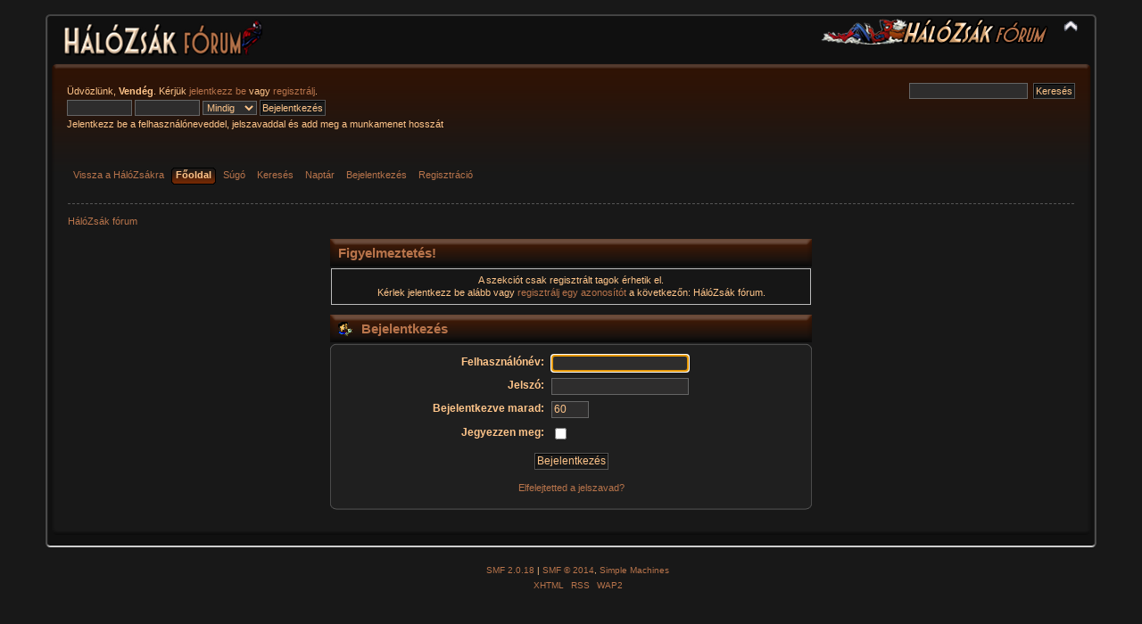

--- FILE ---
content_type: text/html; charset=UTF-8
request_url: http://forum.halozsak.hu/index.php?PHPSESSID=d236u5v0dmpbh4kq8mnvko1r1l&action=profile;u=2
body_size: 2938
content:
<!DOCTYPE html PUBLIC "-//W3C//DTD XHTML 1.0 Transitional//EN" "http://www.w3.org/TR/xhtml1/DTD/xhtml1-transitional.dtd">
<html xmlns="http://www.w3.org/1999/xhtml">
<head>
	<link rel="stylesheet" type="text/css" href="http://forum.halozsak.hu/Themes/halozsak_2_2/css/index.css?fin20" />
	<link rel="stylesheet" type="text/css" href="http://forum.halozsak.hu/Themes/default/css/webkit.css" />
	<script type="text/javascript" src="http://forum.halozsak.hu/Themes/default/scripts/script.js?fin20"></script>
	<script type="text/javascript" src="http://forum.halozsak.hu/Themes/halozsak_2_2/scripts/theme.js?fin20"></script>
	<script type="text/javascript"><!-- // --><![CDATA[
		var smf_theme_url = "http://forum.halozsak.hu/Themes/halozsak_2_2";
		var smf_default_theme_url = "http://forum.halozsak.hu/Themes/default";
		var smf_images_url = "http://forum.halozsak.hu/Themes/halozsak_2_2/images";
		var smf_scripturl = "http://forum.halozsak.hu/index.php?PHPSESSID=d236u5v0dmpbh4kq8mnvko1r1l&amp;";
		var smf_iso_case_folding = false;
		var smf_charset = "UTF-8";
		var ajax_notification_text = "Töltés...";
		var ajax_notification_cancel_text = "Mégse";
	// ]]></script>
	<meta http-equiv="Content-Type" content="text/html; charset=UTF-8" />
	<meta name="description" content="Bejelentkezés" />
	<meta name="keywords" content="képregény, comic, comics, comix, hálózsák, honosítás, fordítás, magyar, pókember, superman, x-men, batman" />
	<title>Bejelentkezés</title>
	<meta name="robots" content="noindex" />
	<link rel="help" href="http://forum.halozsak.hu/index.php?PHPSESSID=d236u5v0dmpbh4kq8mnvko1r1l&amp;action=help" />
	<link rel="search" href="http://forum.halozsak.hu/index.php?PHPSESSID=d236u5v0dmpbh4kq8mnvko1r1l&amp;action=search" />
	<link rel="contents" href="http://forum.halozsak.hu/index.php?PHPSESSID=d236u5v0dmpbh4kq8mnvko1r1l&amp;" />
	<link rel="alternate" type="application/rss+xml" title="HálóZsák fórum - RSS" href="http://forum.halozsak.hu/index.php?PHPSESSID=d236u5v0dmpbh4kq8mnvko1r1l&amp;type=rss;action=.xml" />
	<script type="text/javascript">
		function smfAutoTask()
		{
			var tempImage = new Image();
			tempImage.src = "http://forum.halozsak.hu/index.php?PHPSESSID=d236u5v0dmpbh4kq8mnvko1r1l&amp;scheduled=task;ts=1767571200";
		}
		window.setTimeout("smfAutoTask();", 1);
	</script>
</head>
<body>
	<div id="header"><div class="frame">
		<div id="top_section">
			<h1 class="forumtitle">
				<a href="http://forum.halozsak.hu/index.php?PHPSESSID=d236u5v0dmpbh4kq8mnvko1r1l&amp;"><img src="http://forum.halozsak.hu/Themes/halozsak_2_2/images/forumfejlec.png" alt="HálóZsák fórum" /></a>
			</h1>
			<img id="upshrink" src="http://forum.halozsak.hu/Themes/halozsak_2_2/images/upshrink.png" alt="*" title="Fejléc összezárása vagy kibontása." style="display: none;" />
			<img id="smflogo" src="http://forum.halozsak.hu/Themes/halozsak_2_2/images/smflogo.png" alt="Simple Machines Forum" title="Simple Machines Forum" />
		</div>
		<div id="upper_section" class="middletext">
			<div class="user">
				<script type="text/javascript" src="http://forum.halozsak.hu/Themes/default/scripts/sha1.js"></script>
				<form id="guest_form" action="http://forum.halozsak.hu/index.php?PHPSESSID=d236u5v0dmpbh4kq8mnvko1r1l&amp;action=login2" method="post" accept-charset="UTF-8"  onsubmit="hashLoginPassword(this, '93cecec921e056237d11be7c83a88288');">
					<div class="info">Üdvözlünk, <strong>Vendég</strong>. Kérjük <a href="http://forum.halozsak.hu/index.php?PHPSESSID=d236u5v0dmpbh4kq8mnvko1r1l&amp;action=login">jelentkezz be</a> vagy <a href="http://forum.halozsak.hu/index.php?PHPSESSID=d236u5v0dmpbh4kq8mnvko1r1l&amp;action=register">regisztrálj</a>.</div>
					<input type="text" name="user" size="10" class="input_text" />
					<input type="password" name="passwrd" size="10" class="input_password" />
					<select name="cookielength">
						<option value="60">1 óra</option>
						<option value="1440">1 nap</option>
						<option value="10080">1 hét</option>
						<option value="43200">1 hónap</option>
						<option value="-1" selected="selected">Mindig</option>
					</select>
					<input type="submit" value="Bejelentkezés" class="button_submit" /><br />
					<div class="info">Jelentkezz be a felhasználóneveddel, jelszavaddal és add meg a munkamenet hosszát</div>
					<input type="hidden" name="hash_passwrd" value="" /><input type="hidden" name="fd3ee71cd" value="93cecec921e056237d11be7c83a88288" />
				</form>
			</div>
			<div class="news normaltext">
				<form id="search_form" action="http://forum.halozsak.hu/index.php?PHPSESSID=d236u5v0dmpbh4kq8mnvko1r1l&amp;action=search2" method="post" accept-charset="UTF-8">
					<input type="text" name="search" value="" class="input_text" />&nbsp;
					<input type="submit" name="submit" value="Keresés" class="button_submit" />
					<input type="hidden" name="advanced" value="0" /></form>
			</div>
		</div>
		<br class="clear" />
		<script type="text/javascript"><!-- // --><![CDATA[
			var oMainHeaderToggle = new smc_Toggle({
				bToggleEnabled: true,
				bCurrentlyCollapsed: false,
				aSwappableContainers: [
					'upper_section'
				],
				aSwapImages: [
					{
						sId: 'upshrink',
						srcExpanded: smf_images_url + '/upshrink.png',
						altExpanded: 'Fejléc összezárása vagy kibontása.',
						srcCollapsed: smf_images_url + '/upshrink2.png',
						altCollapsed: 'Fejléc összezárása vagy kibontása.'
					}
				],
				oThemeOptions: {
					bUseThemeSettings: false,
					sOptionName: 'collapse_header',
					sSessionVar: 'fd3ee71cd',
					sSessionId: '93cecec921e056237d11be7c83a88288'
				},
				oCookieOptions: {
					bUseCookie: true,
					sCookieName: 'upshrink'
				}
			});
		// ]]></script>
		<div id="main_menu">
			<ul class="dropmenu" id="menu_nav">
				<li id="button_0">
					<a class="firstlevel" href="http://halozsak.hu">
						<span class="firstlevel">Vissza a HálóZsákra</span>
					</a>
				</li>
				<li id="button_home">
					<a class="active firstlevel" href="http://forum.halozsak.hu/index.php?PHPSESSID=d236u5v0dmpbh4kq8mnvko1r1l&amp;">
						<span class="last firstlevel">Főoldal</span>
					</a>
				</li>
				<li id="button_help">
					<a class="firstlevel" href="http://forum.halozsak.hu/index.php?PHPSESSID=d236u5v0dmpbh4kq8mnvko1r1l&amp;action=help">
						<span class="firstlevel">Súgó</span>
					</a>
				</li>
				<li id="button_search">
					<a class="firstlevel" href="http://forum.halozsak.hu/index.php?PHPSESSID=d236u5v0dmpbh4kq8mnvko1r1l&amp;action=search">
						<span class="firstlevel">Keresés</span>
					</a>
				</li>
				<li id="button_calendar">
					<a class="firstlevel" href="http://forum.halozsak.hu/index.php?PHPSESSID=d236u5v0dmpbh4kq8mnvko1r1l&amp;action=calendar">
						<span class="firstlevel">Naptár</span>
					</a>
				</li>
				<li id="button_login">
					<a class="firstlevel" href="http://forum.halozsak.hu/index.php?PHPSESSID=d236u5v0dmpbh4kq8mnvko1r1l&amp;action=login">
						<span class="firstlevel">Bejelentkezés</span>
					</a>
				</li>
				<li id="button_register">
					<a class="firstlevel" href="http://forum.halozsak.hu/index.php?PHPSESSID=d236u5v0dmpbh4kq8mnvko1r1l&amp;action=register">
						<span class="last firstlevel">Regisztráció</span>
					</a>
				</li>
			</ul>
		</div>
		<br class="clear" />
	</div></div>
	<div id="content_section"><div class="frame">
		<div id="main_content_section">
	<div class="navigate_section">
		<ul>
			<li class="last">
				<a href="http://forum.halozsak.hu/index.php?PHPSESSID=d236u5v0dmpbh4kq8mnvko1r1l&amp;"><span>HálóZsák fórum</span></a>
			</li>
		</ul>
	</div>
	<script type="text/javascript" src="http://forum.halozsak.hu/Themes/default/scripts/sha1.js"></script>
	<form action="http://forum.halozsak.hu/index.php?PHPSESSID=d236u5v0dmpbh4kq8mnvko1r1l&amp;action=login2" method="post" accept-charset="UTF-8" name="frmLogin" id="frmLogin" onsubmit="hashLoginPassword(this, '93cecec921e056237d11be7c83a88288');">
		<div class="tborder login">
			<div class="cat_bar">
				<h3 class="catbg">Figyelmeztetés!</h3>
			</div>
			<p class="information centertext">
				A szekciót csak regisztrált tagok érhetik el.<br />
				Kérlek jelentkezz be alább vagy <a href="http://forum.halozsak.hu/index.php?PHPSESSID=d236u5v0dmpbh4kq8mnvko1r1l&amp;action=register">regisztrálj egy azonosítót</a> a következőn: HálóZsák fórum.
			</p>
			<div class="cat_bar">
				<h3 class="catbg">
					<img src="http://forum.halozsak.hu/Themes/halozsak_2_2/images/icons/login_sm.gif" alt="" class="icon" /> Bejelentkezés
				</h3>
			</div>
			<span class="upperframe"><span></span></span>
			<div class="roundframe">
				<dl>
					<dt>Felhaszn&#225;l&#243;n&#233;v:</dt>
					<dd><input type="text" name="user" size="20" class="input_text" /></dd>
					<dt>Jelszó:</dt>
					<dd><input type="password" name="passwrd" size="20" class="input_password" /></dd>
					<dt>Bejelentkezve marad:</dt>
					<dd><input type="text" name="cookielength" size="4" maxlength="4" value="60" class="input_text" /></dd>
					<dt>Jegyezzen meg:</dt>
					<dd><input type="checkbox" name="cookieneverexp" class="input_check" onclick="this.form.cookielength.disabled = this.checked;" /></dd>
				</dl>
				<p class="centertext"><input type="submit" value="Bejelentkezés" class="button_submit" /></p>
				<p class="centertext smalltext"><a href="http://forum.halozsak.hu/index.php?PHPSESSID=d236u5v0dmpbh4kq8mnvko1r1l&amp;action=reminder">Elfelejtetted a jelszavad?</a></p><input type="hidden" name="fd3ee71cd" value="93cecec921e056237d11be7c83a88288" />
			</div>
			<span class="lowerframe"><span></span></span>
			<input type="hidden" name="hash_passwrd" value="" /><input type="hidden" name="fd3ee71cd" value="93cecec921e056237d11be7c83a88288" />
		</div>
	</form>
		<script type="text/javascript"><!-- // --><![CDATA[
			document.forms.frmLogin.user.focus();
		// ]]></script>
		</div>
	</div></div>
	<div id="footer_section"><div class="frame">
		<ul class="reset">
			<li class="copyright">
			<span class="smalltext" style="display: inline; visibility: visible; font-family: Verdana, Arial, sans-serif;"><a href="http://forum.halozsak.hu/index.php?PHPSESSID=d236u5v0dmpbh4kq8mnvko1r1l&amp;action=credits" title="Simple Machines Forum" target="_blank" class="new_win">SMF 2.0.18</a> |
<a href="http://www.simplemachines.org/about/smf/license.php" title="License" target="_blank" class="new_win">SMF &copy; 2014</a>, <a href="http://www.simplemachines.org" title="Simple Machines" target="_blank" class="new_win">Simple Machines</a>
			</span></li>
			<li><a id="button_xhtml" href="http://validator.w3.org/check?uri=referer" target="_blank" class="new_win" title="Szabványos XHTML 1.0!"><span>XHTML</span></a></li>
			<li><a id="button_rss" href="http://forum.halozsak.hu/index.php?PHPSESSID=d236u5v0dmpbh4kq8mnvko1r1l&amp;action=.xml;type=rss" class="new_win"><span>RSS</span></a></li>
			<li class="last"><a id="button_wap2" href="http://forum.halozsak.hu/index.php?PHPSESSID=d236u5v0dmpbh4kq8mnvko1r1l&amp;wap2" class="new_win"><span>WAP2</span></a></li>
		</ul>
	</div></div>
</body></html>